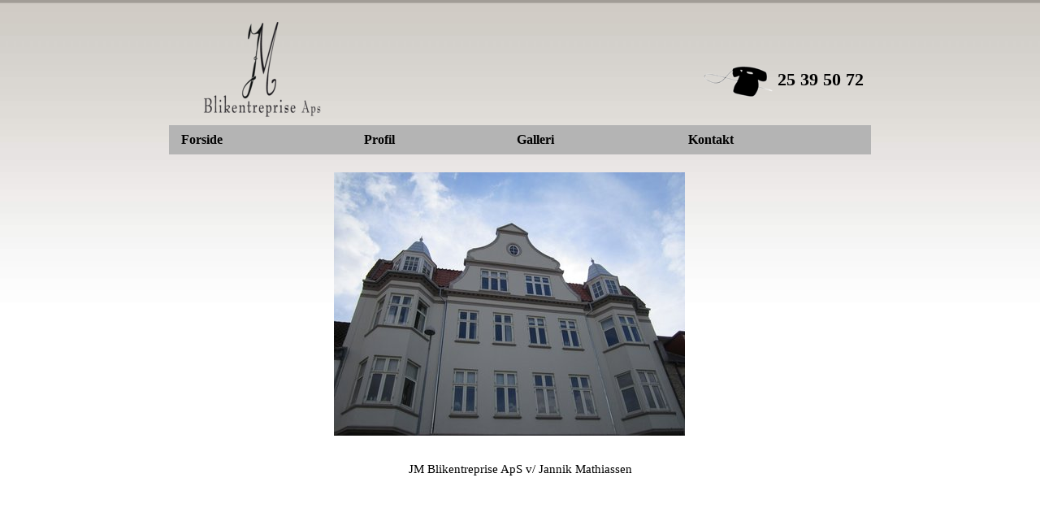

--- FILE ---
content_type: text/html
request_url: http://jmblik.dk/
body_size: 1211
content:
<!DOCTYPE html>
<html>
<head><meta charset="utf-8" />
<title>forside</title>
<meta name="description" content="" />
<meta name="robots" content="all" />
<meta name="generator" content="One.com Web Editor" />
<meta http-equiv="Cache-Control" content="must-revalidate, max-age=0, public" />
<meta http-equiv="Expires" content="-1" />
<link rel="stylesheet" href="//jmblik.dk/onewebstatic/998e7c8fd7.css" />
<meta name="HandheldFriendly" content="True" />
<meta name="MobileOptimized" content="320" />
<meta name="viewport" content="width=device-width, initial-scale=1.0, minimum-scale=1.0, maximum-scale=1.0, user-scalable=0" />
<link rel="stylesheet" href="//jmblik.dk/onewebstatic/b7032498a7.css" />
</head>
<body class="body blockbody">

<div class="mm"><div id="mmt">Forside</div>
<div id="mmb"></div>
</div>
<div id="mm">
<ul>
<li class="expanded"><a href="//jmblik.dk/index.html" class="current">Forside</a></li>
<li><a href="//jmblik.dk/profil.html">Profil</a></li>
<li><a href="//jmblik.dk/galleri.html">Galleri</a></li>
<li><a href="//jmblik.dk/kontakt.html">Kontakt</a></li>
</ul>
</div>
<div class="innerBody self container" style="width:864px;min-height:649px;width:864px;margin:auto;"><div class="block">
<div class="self container" style="width:864px;min-height:186px;">
<div class="block">
<div class="self container horizontalcontainer" style="width:864px;min-height:134px;height:134px;">
<div class="image marginwrapper horizontalwrapper" style="width:203px;">
<div class="block">
<div class="imageself self mobile-leaf" style="width:203px;height:134px;" data-weight="1000">
<img width="157" height="120" src="//jmblik.dk/onewebstatic/ce77880aa3-logo_gif.gif" style="display:block;margin-top:7px;margin-left:38px;" title="" alt="" /></div>
</div>
</div><div class="image marginwrapper horizontalwrapper" style="padding:10px 0px 0px 0px;width:546px;">
<div class="block">
<div class="imageself self mobile-leaf" style="width:546px;height:114px;" data-weight="1000">
<img width="89" height="48" src="//jmblik.dk/onewebstatic/a3897b3d1b-telefon_gif.gif" style="display:block;margin-top:45px;margin-left:453px;" title="" alt="" /></div>
</div>
</div><div class="marginwrapper horizontalwrapper" style="padding:65px 0px 0px 0px;width:115px;">
<div class="block">
<div class="self mobile-leaf text textnormal mobile-undersized-upper" style="width:115px;min-height:40px;" data-weight="1000"><p><span class=" mobile-oversized" style="font-size:22px;font-weight:bold;">25 39 50 72</span></p></div>
</div>
</div>
<div class="end"></div></div>
</div>
<div class="marginwrapper menu">
<div class="block">
<div class="self menuself menuhorizontal menuhorizontalfit menuverticaltop" style="width:864px;height:42px;">
<ul class="menu3">
<li><a class="menu3item menu3selected" href="//jmblik.dk/index.html">Forside</a></li><li class="divider menu3divider"></li><li><a class="menu3item" href="//jmblik.dk/profil.html">Profil</a></li><li class="divider menu3divider"></li><li><a class="menu3item" href="//jmblik.dk/galleri.html">Galleri</a></li><li class="divider menu3divider"></li><li><a class="menu3item" href="//jmblik.dk/kontakt.html">Kontakt</a></li></ul></div>
</div>
</div>
<div class="end"></div></div>
</div>
<div class="holder  ">
<div class="self" style="width:100%;min-height:0px;">
<div class=" filler block">
<div class="self container" style="width:100%;height:100%;">
<div class="image marginwrapper">
<div class="block">
<div class="imageself self mobile-leaf" style="width:864px;height:352px;">
<img width="432" height="324" class="mobile-fit" src="//jmblik.dk/onewebstatic/fdcb64e232-IMG_0021.JPG" style="display:block;margin-top:6px;margin-left:203px;" title="" alt="" /></div>
</div>
</div><div class="end"></div></div>
</div>
</div>
</div>
<div class="marginwrapper" style="padding:10px 0px 6px 0px;">
<div class="block">
<div class="self mobile-leaf text textnormal mobile-undersized-upper" style="width:864px;min-height:25px;" data-weight="1000"><div style="text-align:center;"><p><span>JM Blikentreprise ApS v/ Jannik Mathiassen</span></p></div></div>
</div>
</div>
<div class="end"></div></div>
<footer>
</footer>
<div class="end"></div>
<script src="//jmblik.dk/onewebstatic/c46dcd73a7.js"></script>
</body>
</html>


--- FILE ---
content_type: text/css
request_url: http://jmblik.dk/onewebstatic/b7032498a7.css
body_size: 3057
content:
.body{text-align:left;position:relative}body,div,dl,dt,dd,ul,ol,li,h1,h2,h3,h4,h5,h6,pre,form,fieldset,input,textarea,p,blockquote,th,td{margin:0;padding:0}table{border-collapse:collapse;border-spacing:0}fieldset,img{border:0}address,caption,cite,code,dfn,em,strong,th,var{font-style:normal;font-weight:normal}ol,ul{list-style:none}caption,th{text-align:left}h1,h2,h3,h4,h5,h6{font-size:100%;font-weight:normal;margin:0}q:before,q:after{content:''}abbr,acronym{border:0}html,body,.body{min-height:100%}html,body{-moz-box-sizing:border-box;box-sizing:border-box}body,.body{overflow:visible}*{-webkit-font-smoothing:antialiased}.textend,.end{clear:both}.menu td{vertical-align:top}.menu table{width:100%;table-layout:fixed}.text{white-space:pre-wrap;line-height:1.2;word-wrap:break-word}.text ol,.text ul{overflow:hidden}.image,.image>.block{overflow:hidden}.image .imageself{width:100%;height:100%;overflow:hidden}.horizontalcontainer{display:table}.horizontalwrapper{display:table-cell;vertical-align:top;position:relative}.anchor,.anchor>.block{overflow:visible;position:relative}.anchorwrapper{display:table;position:relative;width:100%;height:100%}.float,.anchor>.float{position:absolute;z-index:20}.textblock{white-space:normal}.textblockleft{float:left;clear:left}.textblockright{float:right;clear:right}.textblockcenter{display:block;margin:0 auto;clear:both}.textblockbottom{display:inline-block;vertical-align:bottom}.texttable{table-layout:fixed;border-collapse:collapse}.texttable td{overflow:hidden}.body a img{border-width:0}.body a .xh,.body a .xp,.body a:hover .xi,.body a:active .xi{display:none}.body a:hover .xh,.body a:active .xp{display:inline}.menuself ul{display:table;list-style:none;margin:0;clear:both}.menuself li{margin:0}.menuself a{display:block;cursor:pointer}.menuself a.disabled{cursor:auto}.menuself .indent{display:block}.menuself .divider{line-height:0}.menuhorizontal>ul{font-size:0}.menuhorizontal>ul>li{display:inline-table}.menuhorizontal>ul>li>div{display:table-cell}.menuhorizontal>ul>li>.divider{width:0}.menuhorizontal.menuhorizontalfit>ul>li{float:none;display:table-cell}.menuhorizontalleft>ul{float:left;text-align:left}.menuhorizontalcenter>ul{margin:0 auto;text-align:center}.menuhorizontalright>ul{float:right;text-align:right}.menuhorizontalfit ul{-moz-box-sizing:border-box;box-sizing:border-box;width:100%}.menuhorizontal.menuhorizontalfit ul{width:100%}.menuself{display:table-cell;height:100%}.menuverticalmiddle{vertical-align:middle}.menuverticalbottom{vertical-align:bottom}.menucascade{background:url(//jmblik.dk/onewebstatic/bbfd7b49dc.gif)}.menuself li:hover>.menucascadeanchor>.menucascade,.menuself li:hover>div>.menucascadeanchor>.menucascade{display:block;z-index:3000}.menuself li{position:relative}.menuself .menucascadeanchor{position:absolute}.menuhorizontal.menuhorizontalright .menucascade .menucascade{right:0}.menuself ul.menucascade{position:absolute;display:none}.menucascade .menucascadeanchor,.menuvertical .menucascadeanchor{top:0;right:0}.menuhorizontal.menuhorizontalright .menucascade .menucascadeanchor{left:0;right:auto}.menuself .menucascade a{display:block;width:auto;float:none;clear:none}.menuself .menucascade li{display:block;float:left;clear:both;width:100%}.menuself .menucascade .divider{display:block;width:auto;float:none;clear:both}.shareself>div{width:inherit;display:inline-block;overflow:hidden}.shareself>div>div{height:inherit;display:table-cell;vertical-align:middle}.shareself ul.shareButtonCntnr{padding-left:15px;display:table-cell;width:95%;vertical-align:middle}.shareself ul.verticalCountCls{padding-bottom:40px}.shareself ul.withoutCountCls{padding-bottom:5px}.shareself ul.extraInfoCls{padding-top:9px}.shareself ul.roundStyleCls{padding-bottom:16px}.shareself ul.squareStyleCls{padding-bottom:18px}.shareself ul.shareButtonCntnr li{display:inline-block;height:20px;margin-right:15px;line-height:12px}.shareself ul.shareButtonCntnr li.linkedInCls{margin-right:10px}.shareself ul.shareButtonCntnr.verticalCountCls li{height:auto}.shareself ul.withoutCountCls li.withoutCountFblikeCntnr,.withoutCountFblikeCntnr{line-height:0;overflow:hidden}.shareself ul.withoutCountCls li.g-plusone-cntnr{line-height:0}.shareself ul.withoutCountCls li.linkedInwithoutcntCls{width:59px}.shareself ul.withoutCountCls li.twtrCls{line-height:0;width:56px}.shareself ul.extraInfoCls li{display:block;height:auto;margin-right:0!important}.shareself ul.extraInfoCls li.fbLikeExtraInfoCls{height:24px}.shareself ul.extraInfoCls li.g-plusone-cntnr{padding-top:4px;padding-bottom:6px}.shareself ul.extraInfoCls li.linkedInCls{padding-top:1px}.shareself ul.extraInfoCls li.twtrCls{padding-top:6px}.shareself ul.roundStyleCls li,.shareself ul.squareStyleCls li{width:39px;height:auto}.shareself ul.roundStyleCls li div.icon,.shareself ul.squareStyleCls li div.icon{height:39px}.gallery img{display:block;margin:auto}.gallery .gallery-cell{display:inline-block;vertical-align:top;overflow:hidden}.gallery .gallery-cell div{margin:auto}.gallery .gallery-caption{margin:auto;box-sizing:border-box;-moz-box-sizing:border-box;-webkit-box-sizing:border-box}body{overflow-y:scroll!important}.mm,#mm{display:none}.mobile-show{display:none}.blockbody{border-top-width:0;border-right-width:0;border-bottom-width:0;border-left-width:0;border-top-style:solid;border-right-style:solid;border-bottom-style:solid;border-left-style:solid;border-top-color:#000;border-right-color:#000;border-bottom-color:#000;border-left-color:#000;background-color:#fff;background-size:contain;background-image:url(//jmblik.dk/onewebstatic/94ba1732c3-baggrund.jpg);background-repeat:repeat-x;background-position:0 0;filter:progid:DXImageTransform.Microsoft.gradient(enabled=false);background-clip:padding-box;padding-top:20px;padding-right:0;padding-bottom:20px;padding-left:0}.textnormal p>*,.textnormal ol,.textnormal ul,.textnormal li>*{font-family:"MS Serif","New York",serif;font-size:15px;font-weight:normal;font-style:normal;text-decoration:none;text-shadow:none;color:#000}.textnormal p{font-size:1px}ul.menu3{border-top-width:0;border-right-width:0;border-bottom-width:0;border-left-width:0;border-top-style:solid;border-right-style:solid;border-bottom-style:solid;border-left-style:solid;border-top-color:#000;border-right-color:#000;border-bottom-color:#000;border-left-color:#000;padding-top:0;padding-right:0;padding-bottom:0;padding-left:0}.menucascadeanchor ul.menu3{width:200px}.menu3divider{border-top-width:0;border-right-width:0;border-bottom-width:0;border-left-width:0;border-top-style:solid;border-right-style:solid;border-bottom-style:solid;border-left-style:solid;border-top-color:#000;border-right-color:#000;border-bottom-color:#000;border-left-color:#000;padding-top:0;padding-right:0;padding-bottom:0;padding-left:0}.menu3indent1{padding:0 40px}.menu3indent2{padding:0 80px}.menu3indent3{padding:0 120px}.menu3indent4{padding:0 160px}.menu3indent5{padding:0 200px}.menu3indent6{padding:0 240px}.menu3indent7{padding:0 280px}.menu3indent8{padding:0 320px}.menu3indent9{padding:0 360px}.menu3item,a.menu3item{border-top-width:0;border-right-width:0;border-bottom-width:0;border-left-width:0;border-top-style:solid;border-right-style:solid;border-bottom-style:solid;border-left-style:solid;border-top-color:#000;border-right-color:#000;border-bottom-color:#000;border-left-color:#000;background-color:#b4b4b4;background-image:none;filter:progid:DXImageTransform.Microsoft.gradient(enabled=false);background-clip:padding-box;padding-top:9px;padding-right:15px;padding-bottom:9px;padding-left:15px;font-family:"MS Serif","New York",serif;font-size:16px;font-weight:bold;font-style:normal;text-decoration:none;text-shadow:none;color:#000;vertical-align:top;text-align:left}.menu3item .indent{padding-right:0}.menu3item:visited,a.menu3item:visited{border-top-width:0;border-right-width:0;border-bottom-width:0;border-left-width:0;border-top-style:solid;border-right-style:solid;border-bottom-style:solid;border-left-style:solid;border-top-color:#000;border-right-color:#000;border-bottom-color:#000;border-left-color:#000;background-color:#b4b4b4;background-image:none;filter:progid:DXImageTransform.Microsoft.gradient(enabled=false);background-clip:padding-box;padding-top:9px;padding-right:15px;padding-bottom:9px;padding-left:15px;font-family:"MS Serif","New York",serif;font-size:16px;font-weight:bold;font-style:normal;text-decoration:none;text-shadow:none;color:#000;vertical-align:top;text-align:left}.menu3item:hover,a.menu3item:hover,li:hover>a.menu3item,li:hover>div>a.menu3item{border-top-width:0;border-right-width:0;border-bottom-width:0;border-left-width:0;border-top-style:solid;border-right-style:solid;border-bottom-style:solid;border-left-style:solid;border-top-color:#000;border-right-color:#000;border-bottom-color:#000;border-left-color:#000;background-color:#9e9e9e;background-image:none;filter:progid:DXImageTransform.Microsoft.gradient(enabled=false);background-clip:padding-box;padding-top:9px;padding-right:15px;padding-bottom:9px;padding-left:15px;font-family:"MS Serif","New York",serif;font-size:16px;font-weight:bold;font-style:normal;text-decoration:none;text-shadow:none;color:#000;vertical-align:top;text-align:left}.menu3item:active,a.menu3item:active{border-top-width:0;border-right-width:0;border-bottom-width:0;border-left-width:0;border-top-style:solid;border-right-style:solid;border-bottom-style:solid;border-left-style:solid;border-top-color:#000;border-right-color:#000;border-bottom-color:#000;border-left-color:#000;background-color:#b4b4b4;background-image:none;filter:progid:DXImageTransform.Microsoft.gradient(enabled=false);background-clip:padding-box;padding-top:9px;padding-right:15px;padding-bottom:9px;padding-left:15px;font-family:"MS Serif","New York",serif;font-size:16px;font-weight:bold;font-style:normal;text-decoration:none;text-shadow:none;color:#000;vertical-align:top;text-align:left}.menu3itemdisabled,a.menu3itemdisabled,.menu3itemdisabled:visited,a.menu3itemdisabled:visited,.menu3itemdisabled:hover,a.menu3itemdisabled:hover,.menu3itemdisabled:active,a.menu3itemdisabled:active{border-top-width:0;border-right-width:0;border-bottom-width:0;border-left-width:0;border-top-style:solid;border-right-style:solid;border-bottom-style:solid;border-left-style:solid;border-top-color:#000;border-right-color:#000;border-bottom-color:#000;border-left-color:#000;background-color:#b4b4b4;background-image:none;filter:progid:DXImageTransform.Microsoft.gradient(enabled=false);background-clip:padding-box;padding-top:9px;padding-right:15px;padding-bottom:9px;padding-left:15px;font-family:"MS Serif","New York",serif;font-size:16px;font-weight:bold;font-style:normal;text-decoration:none;text-shadow:none;color:#000;vertical-align:top;text-align:left}.menu3expandable,a.menu3expandable{border-top-width:0!important;border-right-width:0!important;border-bottom-width:0!important;border-left-width:0!important;border-top-style:solid!important;border-right-style:solid!important;border-bottom-style:solid!important;border-left-style:solid!important;border-top-color:#000!important;border-right-color:#000!important;border-bottom-color:#000!important;border-left-color:#000!important;background-color:#b4b4b4!important;background-image:none!important;filter:progid:DXImageTransform.Microsoft.gradient(enabled=false)!important;background-clip:padding-box!important;padding-top:9px!important;padding-right:15px!important;padding-bottom:9px!important;padding-left:15px!important;font-family:"MS Serif","New York",serif!important;font-size:16px!important;font-weight:bold!important;font-style:normal!important;text-decoration:none!important;text-shadow:none!important;color:#000!important;text-align:left!important}.menu3expandable .indent{padding-right:0!important}.menu3expandable:visited,a.menu3expandable:visited{border-top-width:0!important;border-right-width:0!important;border-bottom-width:0!important;border-left-width:0!important;border-top-style:solid!important;border-right-style:solid!important;border-bottom-style:solid!important;border-left-style:solid!important;border-top-color:#000!important;border-right-color:#000!important;border-bottom-color:#000!important;border-left-color:#000!important;background-color:#b4b4b4!important;background-image:none!important;filter:progid:DXImageTransform.Microsoft.gradient(enabled=false)!important;background-clip:padding-box!important;padding-top:9px!important;padding-right:15px!important;padding-bottom:9px!important;padding-left:15px!important;font-family:"MS Serif","New York",serif!important;font-size:16px!important;font-weight:bold!important;font-style:normal!important;text-decoration:none!important;text-shadow:none!important;color:#000!important;text-align:left!important}.menu3expandable:hover,a.menu3expandable:hover,li:hover>a.menu3expandable,li:hover>div>a.menu3expandable{border-top-width:0!important;border-right-width:0!important;border-bottom-width:0!important;border-left-width:0!important;border-top-style:solid!important;border-right-style:solid!important;border-bottom-style:solid!important;border-left-style:solid!important;border-top-color:#000!important;border-right-color:#000!important;border-bottom-color:#000!important;border-left-color:#000!important;background-color:#b4b4b4!important;background-image:none!important;filter:progid:DXImageTransform.Microsoft.gradient(enabled=false)!important;background-clip:padding-box!important;padding-top:9px!important;padding-right:15px!important;padding-bottom:9px!important;padding-left:15px!important;font-family:"MS Serif","New York",serif!important;font-size:16px!important;font-weight:bold!important;font-style:normal!important;text-decoration:none!important;text-shadow:none!important;color:#000!important;text-align:left!important}.menu3expandable:active,a.menu3expandable:active{border-top-width:0!important;border-right-width:0!important;border-bottom-width:0!important;border-left-width:0!important;border-top-style:solid!important;border-right-style:solid!important;border-bottom-style:solid!important;border-left-style:solid!important;border-top-color:#000!important;border-right-color:#000!important;border-bottom-color:#000!important;border-left-color:#000!important;background-color:#b4b4b4!important;background-image:none!important;filter:progid:DXImageTransform.Microsoft.gradient(enabled=false)!important;background-clip:padding-box!important;padding-top:9px!important;padding-right:15px!important;padding-bottom:9px!important;padding-left:15px!important;font-family:"MS Serif","New York",serif!important;font-size:16px!important;font-weight:bold!important;font-style:normal!important;text-decoration:none!important;text-shadow:none!important;color:#000!important;text-align:left!important}.menu3expandabledisabled,a.menu3expandabledisabled,.menu3expandabledisabled:visited,a.menu3expandabledisabled:visited,.menu3expandabledisabled:hover,a.menu3expandabledisabled:hover,.menu3expandabledisabled:active,a.menu3expandabledisabled:active{border-top-width:0!important;border-right-width:0!important;border-bottom-width:0!important;border-left-width:0!important;border-top-style:solid!important;border-right-style:solid!important;border-bottom-style:solid!important;border-left-style:solid!important;border-top-color:#000!important;border-right-color:#000!important;border-bottom-color:#000!important;border-left-color:#000!important;background-color:#b4b4b4!important;background-image:none!important;filter:progid:DXImageTransform.Microsoft.gradient(enabled=false)!important;background-clip:padding-box!important;padding-top:9px!important;padding-right:15px!important;padding-bottom:9px!important;padding-left:15px!important;font-family:"MS Serif","New York",serif!important;font-size:16px!important;font-weight:bold!important;font-style:normal!important;text-decoration:none!important;text-shadow:none!important;color:#000!important;text-align:left!important}.menu3selected,a.menu3selected{border-top-width:0;border-right-width:0;border-bottom-width:0;border-left-width:0;border-top-style:solid;border-right-style:solid;border-bottom-style:solid;border-left-style:solid;border-top-color:#000;border-right-color:#000;border-bottom-color:#000;border-left-color:#000;background-color:#b4b4b4;background-image:none;filter:progid:DXImageTransform.Microsoft.gradient(enabled=false);background-clip:padding-box;padding-top:9px;padding-right:15px;padding-bottom:9px;padding-left:15px;font-family:"MS Serif","New York",serif;font-size:16px;font-weight:bold;font-style:normal;text-decoration:none;text-shadow:none;color:#000;vertical-align:top;text-align:left}.menu3selected .indent{padding-right:0}.menu3selected:visited,a.menu3selected:visited{border-top-width:0;border-right-width:0;border-bottom-width:0;border-left-width:0;border-top-style:solid;border-right-style:solid;border-bottom-style:solid;border-left-style:solid;border-top-color:#000;border-right-color:#000;border-bottom-color:#000;border-left-color:#000;background-color:#b4b4b4;background-image:none;filter:progid:DXImageTransform.Microsoft.gradient(enabled=false);background-clip:padding-box;padding-top:9px;padding-right:15px;padding-bottom:9px;padding-left:15px;font-family:"MS Serif","New York",serif;font-size:16px;font-weight:bold;font-style:normal;text-decoration:none;text-shadow:none;color:#000;vertical-align:top;text-align:left}.menu3selected:hover,a.menu3selected:hover,li:hover>a.menu3selected,li:hover>div>a.menu3selected{border-top-width:0;border-right-width:0;border-bottom-width:0;border-left-width:0;border-top-style:solid;border-right-style:solid;border-bottom-style:solid;border-left-style:solid;border-top-color:#000;border-right-color:#000;border-bottom-color:#000;border-left-color:#000;background-color:#9e9e9e;background-image:none;filter:progid:DXImageTransform.Microsoft.gradient(enabled=false);background-clip:padding-box;padding-top:9px;padding-right:15px;padding-bottom:9px;padding-left:15px;font-family:"MS Serif","New York",serif;font-size:16px;font-weight:bold;font-style:normal;text-decoration:none;text-shadow:none;color:#000;vertical-align:top;text-align:left}.menu3selected:active,a.menu3selected:active{border-top-width:0;border-right-width:0;border-bottom-width:0;border-left-width:0;border-top-style:solid;border-right-style:solid;border-bottom-style:solid;border-left-style:solid;border-top-color:#000;border-right-color:#000;border-bottom-color:#000;border-left-color:#000;background-color:#b4b4b4;background-image:none;filter:progid:DXImageTransform.Microsoft.gradient(enabled=false);background-clip:padding-box;padding-top:9px;padding-right:15px;padding-bottom:9px;padding-left:15px;font-family:"MS Serif","New York",serif;font-size:16px;font-weight:bold;font-style:normal;text-decoration:none;text-shadow:none;color:#000;vertical-align:top;text-align:left}.menu3selecteddisabled,a.menu3selecteddisabled,.menu3selecteddisabled:visited,a.menu3selecteddisabled:visited,.menu3selecteddisabled:hover,a.menu3selecteddisabled:hover,.menu3selecteddisabled:active,a.menu3selecteddisabled:active{border-top-width:0;border-right-width:0;border-bottom-width:0;border-left-width:0;border-top-style:solid;border-right-style:solid;border-bottom-style:solid;border-left-style:solid;border-top-color:#000;border-right-color:#000;border-bottom-color:#000;border-left-color:#000;background-color:#b4b4b4;background-image:none;filter:progid:DXImageTransform.Microsoft.gradient(enabled=false);background-clip:padding-box;padding-top:9px;padding-right:15px;padding-bottom:9px;padding-left:15px;font-family:"MS Serif","New York",serif;font-size:16px;font-weight:bold;font-style:normal;text-decoration:none;text-shadow:none;color:#000;vertical-align:top;text-align:left}.menu3expanded,a.menu3expanded{border-top-width:0!important;border-right-width:0!important;border-bottom-width:0!important;border-left-width:0!important;border-top-style:solid!important;border-right-style:solid!important;border-bottom-style:solid!important;border-left-style:solid!important;border-top-color:#000!important;border-right-color:#000!important;border-bottom-color:#000!important;border-left-color:#000!important;background-color:#b4b4b4!important;background-image:none!important;filter:progid:DXImageTransform.Microsoft.gradient(enabled=false)!important;background-clip:padding-box!important;padding-top:9px!important;padding-right:15px!important;padding-bottom:9px!important;padding-left:15px!important;font-family:"MS Serif","New York",serif!important;font-size:16px!important;font-weight:bold!important;font-style:normal!important;text-decoration:none!important;text-shadow:none!important;color:#000!important;text-align:left!important}.menu3expanded .indent{padding-right:0!important}.menu3expanded:visited,a.menu3expanded:visited{border-top-width:0!important;border-right-width:0!important;border-bottom-width:0!important;border-left-width:0!important;border-top-style:solid!important;border-right-style:solid!important;border-bottom-style:solid!important;border-left-style:solid!important;border-top-color:#000!important;border-right-color:#000!important;border-bottom-color:#000!important;border-left-color:#000!important;background-color:#b4b4b4!important;background-image:none!important;filter:progid:DXImageTransform.Microsoft.gradient(enabled=false)!important;background-clip:padding-box!important;padding-top:9px!important;padding-right:15px!important;padding-bottom:9px!important;padding-left:15px!important;font-family:"MS Serif","New York",serif!important;font-size:16px!important;font-weight:bold!important;font-style:normal!important;text-decoration:none!important;text-shadow:none!important;color:#000!important;text-align:left!important}.menu3expanded:hover,a.menu3expanded:hover,li:hover>a.menu3expanded,li:hover>div>a.menu3expanded{border-top-width:0!important;border-right-width:0!important;border-bottom-width:0!important;border-left-width:0!important;border-top-style:solid!important;border-right-style:solid!important;border-bottom-style:solid!important;border-left-style:solid!important;border-top-color:#000!important;border-right-color:#000!important;border-bottom-color:#000!important;border-left-color:#000!important;background-color:#b4b4b4!important;background-image:none!important;filter:progid:DXImageTransform.Microsoft.gradient(enabled=false)!important;background-clip:padding-box!important;padding-top:9px!important;padding-right:15px!important;padding-bottom:9px!important;padding-left:15px!important;font-family:"MS Serif","New York",serif!important;font-size:16px!important;font-weight:bold!important;font-style:normal!important;text-decoration:none!important;text-shadow:none!important;color:#000!important;text-align:left!important}.menu3expanded:active,a.menu3expanded:active{border-top-width:0!important;border-right-width:0!important;border-bottom-width:0!important;border-left-width:0!important;border-top-style:solid!important;border-right-style:solid!important;border-bottom-style:solid!important;border-left-style:solid!important;border-top-color:#000!important;border-right-color:#000!important;border-bottom-color:#000!important;border-left-color:#000!important;background-color:#b4b4b4!important;background-image:none!important;filter:progid:DXImageTransform.Microsoft.gradient(enabled=false)!important;background-clip:padding-box!important;padding-top:9px!important;padding-right:15px!important;padding-bottom:9px!important;padding-left:15px!important;font-family:"MS Serif","New York",serif!important;font-size:16px!important;font-weight:bold!important;font-style:normal!important;text-decoration:none!important;text-shadow:none!important;color:#000!important;text-align:left!important}.menu3expandeddisabled,a.menu3expandeddisabled,.menu3expandeddisabled:visited,a.menu3expandeddisabled:visited,.menu3expandeddisabled:hover,a.menu3expandeddisabled:hover,.menu3expandeddisabled:active,a.menu3expandeddisabled:active{border-top-width:0!important;border-right-width:0!important;border-bottom-width:0!important;border-left-width:0!important;border-top-style:solid!important;border-right-style:solid!important;border-bottom-style:solid!important;border-left-style:solid!important;border-top-color:#000!important;border-right-color:#000!important;border-bottom-color:#000!important;border-left-color:#000!important;background-color:#b4b4b4!important;background-image:none!important;filter:progid:DXImageTransform.Microsoft.gradient(enabled=false)!important;background-clip:padding-box!important;padding-top:9px!important;padding-right:15px!important;padding-bottom:9px!important;padding-left:15px!important;font-family:"MS Serif","New York",serif!important;font-size:16px!important;font-weight:bold!important;font-style:normal!important;text-decoration:none!important;text-shadow:none!important;color:#000!important;text-align:left!important}@media(max-width:650px){html{-webkit-text-size-adjust:100%}.body{border-width:0!important;padding:0!important}.block,.self,.anchor,.anchorwrapper,.marginwrapper{position:static;display:block!important;float:none!important;clear:both!important;width:100%!important;height:auto!important;min-height:0!important;-moz-box-sizing:border-box!important;box-sizing:border-box!important;z-index:0}.marginwrapper{padding:0!important}.block{padding:0!important;border-width:0!important;border-radius:0!important}.empty{display:none}.mobile-leaf{padding:10px!important}.mobile-forcehide{display:none!important}.mobile-leaf.code{padding:0!important}img{margin:0 auto!important}img.mobile-shrunk{width:100%!important;height:auto!important}.mobile-leaf .texttable{width:100%!important}.mobile-leaf .texttable col{display:none}.menuself{display:none!important}.mobile-leaf.menuself{display:block!important;padding:5px!important}.mobile-leaf.menuself ul{display:none!important}.text .image{padding:0 0 5px!important}.text .image img{width:100%!important;height:auto!important}.text .textblock{max-width:50%!important;margin:0!important}.text .textblockleft{float:left!important;clear:left!important;padding-right:10px!important;width:auto!important}.text .textblockright{float:right!important;clear:right!important;padding-left:10px!important;width:auto!important}.text .textblockcenter.image,.text .textblockcenter img{margin:0 auto!important}.text .textheading1.mobile-oversized{font-size:40px!important}.text .textheading2.mobile-oversized{font-size:28px!important}.text .textheading3.mobile-oversized{font-size:24px!important}.text .mobile-oversized{font-size:20px!important}.mobile-oversized p>*,.mobile-oversized ol,.mobile-oversized ul{font-size:20px}.text .mobile-undersized-lower{font-size:12px!important}.mobile-undersized-lower p>*,.mobile-undersized-lower ol,.mobile-undersized-lower ul{font-size:12px}.gallery .gallery-cell{box-sizing:border-box!important;-moz-box-sizing:border-box!important;-webkit-box-sizing:border-box!important;width:50%!important;padding:5px!important}.gallery.uncropped .img{height:80px!important}.gallery img{width:100%!important;height:auto!important}.gallery-caption{width:auto!important}.shareContainer{width:auto!important}.fblikeHCntnr{width:88px}.fblikeVCntnr{width:47px}.fbrecomendHCntnr{width:128px}.fbrecomendVCntnr{width:92px}.fbrecomendHCntnr~li{width:132px}.mm,#mm{display:block!important}.mobile-hide,.mobile-leaf.mobile-hide{display:none!important}.mobile-show{display:block!important}.mobile-forcehide,.mobile-leaf.mobile-forcehide{display:none!important}}@media(min-width:485px) and (max-width:650px){.text .mobile-undersized-upper{font-size:16px!important}.mobile-undersized-upper p>*,.mobile-undersized-upper ol,.mobile-undersized-upper ul{font-size:16px}}@media(max-width:320px){img.mobile-fit{width:100%!important;height:auto!important}}